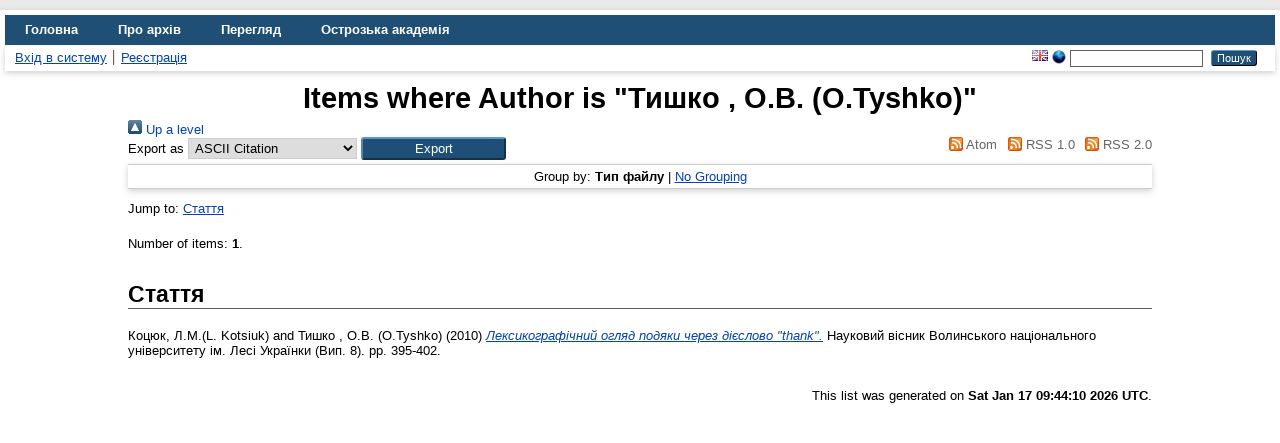

--- FILE ---
content_type: text/html; charset=utf-8
request_url: https://eprints.oa.edu.ua/view/creators/==0422==0438==0448==043A==043E_=3A==041E=2E==0412=2E_=28O=2ETyshko=29=3A=3A.html
body_size: 3449
content:
<!DOCTYPE html>
<html xmlns="http://www.w3.org/1999/xhtml" lang="en">
  <head>
    <meta http-equiv="X-UA-Compatible" content="IE=edge" />
    <title>Items where Author is "Тишко , О.В. (O.Tyshko)" - Цифровий архів Острозької академії</title>
    <link rel="icon" href="/favicon.ico" type="image/x-icon" />
    <link rel="shortcut icon" href="/favicon.ico" type="image/x-icon" />
    <link href="https://eprints.oa.edu.ua/" rel="Top" />
    <link rel="Sword" href="https://eprints.oa.edu.ua/sword-app/servicedocument" />
    <link href="https://eprints.oa.edu.ua/id/contents" rel="SwordDeposit" />
    <link type="text/html" rel="Search" href="https://eprints.oa.edu.ua/cgi/search" />
    <link rel="Search" type="application/opensearchdescription+xml" title="Цифровий архів Острозької академії" href="https://eprints.oa.edu.ua/cgi/opensearchdescription" />
    <script type="text/javascript">
// <![CDATA[
var eprints_http_root = "https://eprints.oa.edu.ua";
var eprints_http_cgiroot = "https://eprints.oa.edu.ua/cgi";
var eprints_oai_archive_id = "eprints.oa.edu.ua";
var eprints_logged_in = false;
var eprints_logged_in_userid = 0; 
var eprints_logged_in_username = ""; 
var eprints_logged_in_usertype = ""; 
var eprints_lang_id = "uk";
// ]]></script>
    <style type="text/css">.ep_logged_in { display: none }</style>
    <link type="text/css" rel="stylesheet" href="/style/auto-3.4.6.css?1755111263" />
    <script type="text/javascript" src="/javascript/auto-3.4.6.js?1755111263">
//padder
</script>
    <!--[if lte IE 6]>
        <link rel="stylesheet" type="text/css" href="/style/ie6.css" />
   <![endif]-->
    <meta name="Generator" content="EPrints 3.4.6" />
    <meta content="text/html; charset=UTF-8" http-equiv="Content-Type" />
    <meta content="uk" http-equiv="Content-Language" />
    
  </head>
  <body>
    
    <div id="wrapper">
      <header>
        <div class="ep_tm_header ep_noprint">
          <nav aria-label="Main Navigation">
            <ul role="menu" class="ep_tm_menu">
              <li>
                <a href="/" title="Go to start page!" role="menuitem">
                  Головна
                </a>
              </li>
              <li>
                <a href="/information.html" title="Get some detailed repository information!" role="menuitem">
                  Про архів
                </a>
              </li>
              <li>
                <a href="/view/" title="Перегляд файлів за критерієм!" role="menuitem" menu="ep_tm_menu_browse" aria-owns="ep_tm_menu_browse">
                  Перегляд
                </a>
                <ul role="menu" id="ep_tm_menu_browse" style="display:none;">
                  <li>
                    <a href="/view/year/" role="menuitem">
                      Переглянути за 
                      Рік
                    </a>
                  </li>
                  <li>
                    <a href="/view/subjects/" role="menuitem">
                      Переглянути за 
                      Тема
                    </a>
                  </li>
                  <li>
                    <a href="/view/divisions/" role="menuitem">
                      Переглянути за 
                      Підрозділ
                    </a>
                  </li>
                  <li>
                    <a href="/view/creators/" role="menuitem">
                      Переглянути за 
                      Автор
                    </a>
                  </li>
                  <li>
                    <a href="/view/type/" role="menuitem">
                      Переглянути за 
                      Тип документа
                    </a>
                  </li>
                </ul>
              </li>
              <li>
                <a href="https://www.oa.edu.ua/" title="Острозька академія" role="menuitem" target="_blank" rel="noopener">
                  Острозька академія
                </a>
              </li>
            </ul>
          </nav>
        
          <div class="ep_tm_searchbar">
            <div>
              <ul class="ep_tm_key_tools" id="ep_tm_menu_tools"><li class="ep_tm_key_tools_item"><a class="ep_tm_key_tools_item_link" href="/cgi/users/home">Вхід в систему</a></li><li class="ep_tm_key_tools_item"><a class="ep_tm_key_tools_item_link" href="/cgi/register">Реєстрація</a></li></ul>
            </div>
            <div>
              <div id="ep_tm_languages"><a title="English" href="/cgi/set_lang?lang=en&amp;referrer=https%3A%2F%2Feprints.oa.edu.ua%2Fview%2Fcreators%2F%3D%3D0422%3D%3D0438%3D%3D0448%3D%3D043A%3D%3D043E_%3D3A%3D%3D041E%3D2E%3D%3D0412%3D2E_%3D28O%3D2ETyshko%3D29%3D3A%3D3A.html"><img alt="English" src="/images/flags/en.png" align="top" border="0" /></a><a href="/cgi/set_lang?referrer=https%3A%2F%2Feprints.oa.edu.ua%2Fview%2Fcreators%2F%3D%3D0422%3D%3D0438%3D%3D0448%3D%3D043A%3D%3D043E_%3D3A%3D%3D041E%3D2E%3D%3D0412%3D2E_%3D28O%3D2ETyshko%3D29%3D3A%3D3A.html" title="Clear Cookie - decide language by browser settings"><img align="top" border="0" src="/images/flags/aero.png" alt="Clear Cookie - decide language by browser settings" /></a></div>
              <form method="get" accept-charset="utf-8" action="/cgi/search" style="display:inline" role="search" aria-label="Publication simple search">
                <input class="ep_tm_searchbarbox" size="20" type="text" name="q" aria-labelledby="searchbutton" />
                <input class="ep_tm_searchbarbutton" value="Пошук" type="submit" name="_action_search" id="searchbutton" />
                <input type="hidden" name="_action_search" value="Search" />
                <input type="hidden" name="_order" value="bytitle" />
                <input type="hidden" name="basic_srchtype" value="ALL" />
                <input type="hidden" name="_satisfyall" value="ALL" />
              </form>
            </div>
          </div>
        </div>
      </header>

      <div id="main_content">
        <div class="ep_tm_page_content">
          <h1 id="page-title" class="ep_tm_pagetitle">
            Items where Author is "<span class="person_name">Тишко , О.В. (O.Tyshko)</span>"
          </h1>
          <div class="no_link_decor"><a href="./" alt="[up]"><img alt="[up]" src="/style/images/multi_up.png"> Up a level</img></a></div><form accept-charset="utf-8" method="get" action="/cgi/exportview">
<div>
  <div class="ep_export_bar">
    <div><label for="export-format">Export as</label> <select id="export-format" name="format"><option value="Text">ASCII Citation</option><option value="BibTeX">BibTeX</option><option value="DC">Dublin Core</option><option value="XML">EP3 XML</option><option value="EndNote">EndNote</option><option value="HTML">HTML Citation</option><option value="JSON">JSON</option><option value="METS">METS</option><option value="CSV">Multiline CSV</option><option value="Ids">Object IDs</option><option value="ContextObject">OpenURL ContextObject</option><option value="RDFNT">RDF+N-Triples</option><option value="RDFN3">RDF+N3</option><option value="RDFXML">RDF+XML</option><option value="Refer">Refer</option><option value="RIS">Reference Manager</option></select><input value="Export" class="ep_form_action_button" type="submit" name="_action_export_redir" role="button" /><input type="hidden" id="view" value="creators" name="view" /><input type="hidden" id="values" value="==0422==0438==0448==043A==043E_=3A==041E=2E==0412=2E_=28O=2ETyshko=29=3A=3A" name="values" /></div>
    <div> <span class="ep_search_feed"><a href="/cgi/exportview/creators/==0422==0438==0448==043A==043E_=3A==041E=2E==0412=2E_=28O=2ETyshko=29=3A=3A/Atom/==0422==0438==0448==043A==043E_=3A==041E=2E==0412=2E_=28O=2ETyshko=29=3A=3A.xml"><img border="0" src="/style/images/feed-icon-14x14.png" alt="[Atom feed]" /> Atom</a></span> <span class="ep_search_feed"><a href="/cgi/exportview/creators/==0422==0438==0448==043A==043E_=3A==041E=2E==0412=2E_=28O=2ETyshko=29=3A=3A/RSS/==0422==0438==0448==043A==043E_=3A==041E=2E==0412=2E_=28O=2ETyshko=29=3A=3A.rss"><img border="0" src="/style/images/feed-icon-14x14.png" alt="[RSS feed]" /> RSS 1.0</a></span> <span class="ep_search_feed"><a href="/cgi/exportview/creators/==0422==0438==0448==043A==043E_=3A==041E=2E==0412=2E_=28O=2ETyshko=29=3A=3A/RSS2/==0422==0438==0448==043A==043E_=3A==041E=2E==0412=2E_=28O=2ETyshko=29=3A=3A.xml"><img alt="[RSS2 feed]" src="/style/images/feed-icon-14x14.png" border="0" /> RSS 2.0</a></span></div>
  </div>
  <div>
    <span>
      
    </span>
  </div>
</div>

</form><div class="ep_view_page ep_view_page_view_creators"><div class="ep_view_group_by">Group by: <span class="ep_view_group_by_current">Тип файлу</span> | <a href="==0422==0438==0448==043A==043E_=3A==041E=2E==0412=2E_=28O=2ETyshko=29=3A=3A.default.html">No Grouping</a></div><div class="ep_view_jump ep_view_creators_type_jump"><div class="ep_view_jump_to">Jump to: <a href="#group_article">Стаття</a></div></div><div class="ep_view_blurb">Number of items: <strong>1</strong>.</div><a name="group_article"></a><h2>Стаття</h2><p>


    <span class="person_name">Коцюк, Л.М.(L. Kotsiuk)</span> and <span class="person_name">Тишко , О.В. (O.Tyshko)</span>
  

(2010)

<a href="https://eprints.oa.edu.ua/id/eprint/626/"><em>Лексикографічний огляд подяки через дієслово "thank".</em></a>


    Науковий вісник Волинського національного університету ім. Лесі Українки (Вип. 8).
     pp. 395-402.
    
  


  


</p><div class="ep_view_timestamp">This list was generated on <strong>Sat Jan 17 09:44:10 2026 UTC</strong>.</div></div>
        </div>
      </div>

      <footer>
        <div class="ep_tm_footer ep_noprint">
          <span>Цифровий архів Острозької академії is powered by <em><a href="http://eprints.org/software/">EPrints 3.4</a></em> which is developed by the <a href="https://www.ecs.soton.ac.uk/">School of Electronics and Computer Science</a> at the University of Southampton. <a href="/eprints/">About EPrints</a> | <a href="/accessibility/">Accessibility</a></span>
          <div class="ep_tm_eprints_logo">
            <a rel="external" href="https://eprints.org/software/">
              <img alt="EPrints Logo" src="/images/eprintslogo.png" /><img alt="EPrints Publications Flavour Logo" src="/images/flavour.png" style="width: 28px" />
            </a>
          </div>
        </div>
      </footer>
    </div> <!-- wrapper -->
  </body>
</html>